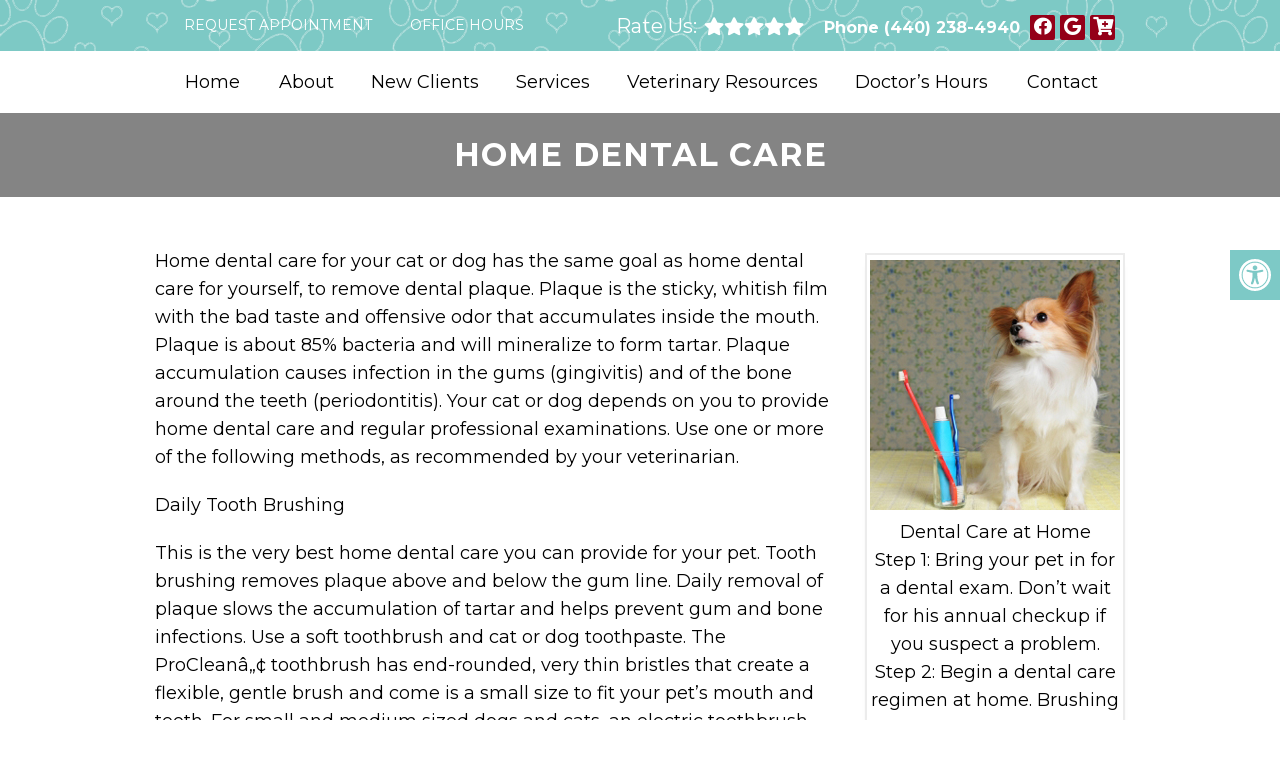

--- FILE ---
content_type: text/html; charset=UTF-8
request_url: https://strongsvilleanimalhosp.com/veterinary-topics/newsletter-library/home-dental-care/
body_size: 17792
content:
<!DOCTYPE html>
<html class="no-js" lang="en-US">
<head itemscope itemtype="http://schema.org/WebSite">
	<meta charset="UTF-8">
	<!-- Always force latest IE rendering engine (even in intranet) & Chrome Frame -->
	<!--[if IE ]>
	<meta http-equiv="X-UA-Compatible" content="IE=edge,chrome=1">
	<![endif]-->
	<link rel="profile" href="http://gmpg.org/xfn/11" />
	                                    <link rel="icon" href="https://strongsvilleanimalhosp.com/wp-content/themes/mts_schema/images/favicon.png" type="image/x-icon" />
                    


                         
                <meta name="msapplication-TileColor" content="#FFFFFF">
                <meta name="msapplication-TileImage" content="https://strongsvilleanimalhosp.com/wp-content/themes/mts_schema/images/apple-touch-icon-144-precomposed.png">
                        
        
            
                 
                <link rel="apple-touch-icon-precomposed" href="https://strongsvilleanimalhosp.com/wp-content/themes/mts_schema/images/apple-touch-icon-144-precomposed.png" />
                    
        <meta name="viewport" content="width=device-width, initial-scale=1">
        <meta name="apple-mobile-web-app-capable" content="yes">
        <meta name="apple-mobile-web-app-status-bar-style" content="black">

        
        <meta itemprop="name" content="Strongsville Animal Hospital" />
        <meta itemprop="url" content="https://strongsvilleanimalhosp.com" />

                                        	<link rel="pingback" href="https://strongsvilleanimalhosp.com/xmlrpc.php" />
	<meta name='robots' content='index, follow, max-image-preview:large, max-snippet:-1, max-video-preview:-1' />
<script type="text/javascript">document.documentElement.className = document.documentElement.className.replace( /\bno-js\b/,'js' );</script>
	<!-- This site is optimized with the Yoast SEO plugin v26.8 - https://yoast.com/product/yoast-seo-wordpress/ -->
	<title>Veterinarian in Strongsville, OH | Strongsville Animal Hospital</title>
	<meta name="description" content="Home Dental Care - Home dental care for your cat or dog has the same goal as home dental care for yourself, to remove dental plaque. Plaque is the sticky, whitish film with" />
	<link rel="canonical" href="https://strongsvilleanimalhosp.com/veterinary-topics/newsletter-library/home-dental-care/" />
	<meta property="og:locale" content="en_US" />
	<meta property="og:type" content="article" />
	<meta property="og:title" content="Veterinarian in Strongsville, OH | Strongsville Animal Hospital" />
	<meta property="og:description" content="Home Dental Care - Home dental care for your cat or dog has the same goal as home dental care for yourself, to remove dental plaque. Plaque is the sticky, whitish film with" />
	<meta property="og:url" content="https://strongsvilleanimalhosp.com/veterinary-topics/newsletter-library/home-dental-care/" />
	<meta property="og:site_name" content="Strongsville Animal Hospital" />
	<meta property="article:publisher" content="https://www.facebook.com/Strongsville-Animal-Hospital-160040324018333/" />
	<meta name="twitter:card" content="summary_large_image" />
	<script type="application/ld+json" class="yoast-schema-graph">{"@context":"https://schema.org","@graph":[{"@type":"WebPage","@id":"https://strongsvilleanimalhosp.com/veterinary-topics/newsletter-library/home-dental-care/","url":"https://strongsvilleanimalhosp.com/veterinary-topics/newsletter-library/home-dental-care/","name":"Veterinarian in Strongsville, OH | Strongsville Animal Hospital","isPartOf":{"@id":"https://strongsvilleanimalhosp.com/#website"},"datePublished":"2019-01-19T07:50:18+00:00","description":"Home Dental Care - Home dental care for your cat or dog has the same goal as home dental care for yourself, to remove dental plaque. Plaque is the sticky, whitish film with","breadcrumb":{"@id":"https://strongsvilleanimalhosp.com/veterinary-topics/newsletter-library/home-dental-care/#breadcrumb"},"inLanguage":"en-US","potentialAction":[{"@type":"ReadAction","target":["https://strongsvilleanimalhosp.com/veterinary-topics/newsletter-library/home-dental-care/"]}]},{"@type":"BreadcrumbList","@id":"https://strongsvilleanimalhosp.com/veterinary-topics/newsletter-library/home-dental-care/#breadcrumb","itemListElement":[{"@type":"ListItem","position":1,"name":"Home","item":"https://strongsvilleanimalhosp.com/"},{"@type":"ListItem","position":2,"name":"Veterinary Topics","item":"https://strongsvilleanimalhosp.com/veterinary-topics/"},{"@type":"ListItem","position":3,"name":"Newsletter Library","item":"https://strongsvilleanimalhosp.com/veterinary-topics/newsletter-library/"},{"@type":"ListItem","position":4,"name":"Home Dental Care"}]},{"@type":"WebSite","@id":"https://strongsvilleanimalhosp.com/#website","url":"https://strongsvilleanimalhosp.com/","name":"Strongsville Animal Hospital","description":"Veterinarian in Strongsville, OH","potentialAction":[{"@type":"SearchAction","target":{"@type":"EntryPoint","urlTemplate":"https://strongsvilleanimalhosp.com/?s={search_term_string}"},"query-input":{"@type":"PropertyValueSpecification","valueRequired":true,"valueName":"search_term_string"}}],"inLanguage":"en-US"}]}</script>
	<!-- / Yoast SEO plugin. -->


<link rel='dns-prefetch' href='//ajax.googleapis.com' />
<link rel="alternate" type="application/rss+xml" title="Strongsville Animal Hospital &raquo; Feed" href="https://strongsvilleanimalhosp.com/feed/" />
<link rel="alternate" type="application/rss+xml" title="Strongsville Animal Hospital &raquo; Comments Feed" href="https://strongsvilleanimalhosp.com/comments/feed/" />
<link rel="alternate" title="oEmbed (JSON)" type="application/json+oembed" href="https://strongsvilleanimalhosp.com/wp-json/oembed/1.0/embed?url=https%3A%2F%2Fstrongsvilleanimalhosp.com%2Fveterinary-topics%2Fnewsletter-library%2Fhome-dental-care%2F" />
<link rel="alternate" title="oEmbed (XML)" type="text/xml+oembed" href="https://strongsvilleanimalhosp.com/wp-json/oembed/1.0/embed?url=https%3A%2F%2Fstrongsvilleanimalhosp.com%2Fveterinary-topics%2Fnewsletter-library%2Fhome-dental-care%2F&#038;format=xml" />
<style id='wp-img-auto-sizes-contain-inline-css' type='text/css'>
img:is([sizes=auto i],[sizes^="auto," i]){contain-intrinsic-size:3000px 1500px}
/*# sourceURL=wp-img-auto-sizes-contain-inline-css */
</style>
<style id='wp-emoji-styles-inline-css' type='text/css'>

	img.wp-smiley, img.emoji {
		display: inline !important;
		border: none !important;
		box-shadow: none !important;
		height: 1em !important;
		width: 1em !important;
		margin: 0 0.07em !important;
		vertical-align: -0.1em !important;
		background: none !important;
		padding: 0 !important;
	}
/*# sourceURL=wp-emoji-styles-inline-css */
</style>
<style id='wp-block-library-inline-css' type='text/css'>
:root{--wp-block-synced-color:#7a00df;--wp-block-synced-color--rgb:122,0,223;--wp-bound-block-color:var(--wp-block-synced-color);--wp-editor-canvas-background:#ddd;--wp-admin-theme-color:#007cba;--wp-admin-theme-color--rgb:0,124,186;--wp-admin-theme-color-darker-10:#006ba1;--wp-admin-theme-color-darker-10--rgb:0,107,160.5;--wp-admin-theme-color-darker-20:#005a87;--wp-admin-theme-color-darker-20--rgb:0,90,135;--wp-admin-border-width-focus:2px}@media (min-resolution:192dpi){:root{--wp-admin-border-width-focus:1.5px}}.wp-element-button{cursor:pointer}:root .has-very-light-gray-background-color{background-color:#eee}:root .has-very-dark-gray-background-color{background-color:#313131}:root .has-very-light-gray-color{color:#eee}:root .has-very-dark-gray-color{color:#313131}:root .has-vivid-green-cyan-to-vivid-cyan-blue-gradient-background{background:linear-gradient(135deg,#00d084,#0693e3)}:root .has-purple-crush-gradient-background{background:linear-gradient(135deg,#34e2e4,#4721fb 50%,#ab1dfe)}:root .has-hazy-dawn-gradient-background{background:linear-gradient(135deg,#faaca8,#dad0ec)}:root .has-subdued-olive-gradient-background{background:linear-gradient(135deg,#fafae1,#67a671)}:root .has-atomic-cream-gradient-background{background:linear-gradient(135deg,#fdd79a,#004a59)}:root .has-nightshade-gradient-background{background:linear-gradient(135deg,#330968,#31cdcf)}:root .has-midnight-gradient-background{background:linear-gradient(135deg,#020381,#2874fc)}:root{--wp--preset--font-size--normal:16px;--wp--preset--font-size--huge:42px}.has-regular-font-size{font-size:1em}.has-larger-font-size{font-size:2.625em}.has-normal-font-size{font-size:var(--wp--preset--font-size--normal)}.has-huge-font-size{font-size:var(--wp--preset--font-size--huge)}.has-text-align-center{text-align:center}.has-text-align-left{text-align:left}.has-text-align-right{text-align:right}.has-fit-text{white-space:nowrap!important}#end-resizable-editor-section{display:none}.aligncenter{clear:both}.items-justified-left{justify-content:flex-start}.items-justified-center{justify-content:center}.items-justified-right{justify-content:flex-end}.items-justified-space-between{justify-content:space-between}.screen-reader-text{border:0;clip-path:inset(50%);height:1px;margin:-1px;overflow:hidden;padding:0;position:absolute;width:1px;word-wrap:normal!important}.screen-reader-text:focus{background-color:#ddd;clip-path:none;color:#444;display:block;font-size:1em;height:auto;left:5px;line-height:normal;padding:15px 23px 14px;text-decoration:none;top:5px;width:auto;z-index:100000}html :where(.has-border-color){border-style:solid}html :where([style*=border-top-color]){border-top-style:solid}html :where([style*=border-right-color]){border-right-style:solid}html :where([style*=border-bottom-color]){border-bottom-style:solid}html :where([style*=border-left-color]){border-left-style:solid}html :where([style*=border-width]){border-style:solid}html :where([style*=border-top-width]){border-top-style:solid}html :where([style*=border-right-width]){border-right-style:solid}html :where([style*=border-bottom-width]){border-bottom-style:solid}html :where([style*=border-left-width]){border-left-style:solid}html :where(img[class*=wp-image-]){height:auto;max-width:100%}:where(figure){margin:0 0 1em}html :where(.is-position-sticky){--wp-admin--admin-bar--position-offset:var(--wp-admin--admin-bar--height,0px)}@media screen and (max-width:600px){html :where(.is-position-sticky){--wp-admin--admin-bar--position-offset:0px}}

/*# sourceURL=wp-block-library-inline-css */
</style><style id='global-styles-inline-css' type='text/css'>
:root{--wp--preset--aspect-ratio--square: 1;--wp--preset--aspect-ratio--4-3: 4/3;--wp--preset--aspect-ratio--3-4: 3/4;--wp--preset--aspect-ratio--3-2: 3/2;--wp--preset--aspect-ratio--2-3: 2/3;--wp--preset--aspect-ratio--16-9: 16/9;--wp--preset--aspect-ratio--9-16: 9/16;--wp--preset--color--black: #000000;--wp--preset--color--cyan-bluish-gray: #abb8c3;--wp--preset--color--white: #ffffff;--wp--preset--color--pale-pink: #f78da7;--wp--preset--color--vivid-red: #cf2e2e;--wp--preset--color--luminous-vivid-orange: #ff6900;--wp--preset--color--luminous-vivid-amber: #fcb900;--wp--preset--color--light-green-cyan: #7bdcb5;--wp--preset--color--vivid-green-cyan: #00d084;--wp--preset--color--pale-cyan-blue: #8ed1fc;--wp--preset--color--vivid-cyan-blue: #0693e3;--wp--preset--color--vivid-purple: #9b51e0;--wp--preset--gradient--vivid-cyan-blue-to-vivid-purple: linear-gradient(135deg,rgb(6,147,227) 0%,rgb(155,81,224) 100%);--wp--preset--gradient--light-green-cyan-to-vivid-green-cyan: linear-gradient(135deg,rgb(122,220,180) 0%,rgb(0,208,130) 100%);--wp--preset--gradient--luminous-vivid-amber-to-luminous-vivid-orange: linear-gradient(135deg,rgb(252,185,0) 0%,rgb(255,105,0) 100%);--wp--preset--gradient--luminous-vivid-orange-to-vivid-red: linear-gradient(135deg,rgb(255,105,0) 0%,rgb(207,46,46) 100%);--wp--preset--gradient--very-light-gray-to-cyan-bluish-gray: linear-gradient(135deg,rgb(238,238,238) 0%,rgb(169,184,195) 100%);--wp--preset--gradient--cool-to-warm-spectrum: linear-gradient(135deg,rgb(74,234,220) 0%,rgb(151,120,209) 20%,rgb(207,42,186) 40%,rgb(238,44,130) 60%,rgb(251,105,98) 80%,rgb(254,248,76) 100%);--wp--preset--gradient--blush-light-purple: linear-gradient(135deg,rgb(255,206,236) 0%,rgb(152,150,240) 100%);--wp--preset--gradient--blush-bordeaux: linear-gradient(135deg,rgb(254,205,165) 0%,rgb(254,45,45) 50%,rgb(107,0,62) 100%);--wp--preset--gradient--luminous-dusk: linear-gradient(135deg,rgb(255,203,112) 0%,rgb(199,81,192) 50%,rgb(65,88,208) 100%);--wp--preset--gradient--pale-ocean: linear-gradient(135deg,rgb(255,245,203) 0%,rgb(182,227,212) 50%,rgb(51,167,181) 100%);--wp--preset--gradient--electric-grass: linear-gradient(135deg,rgb(202,248,128) 0%,rgb(113,206,126) 100%);--wp--preset--gradient--midnight: linear-gradient(135deg,rgb(2,3,129) 0%,rgb(40,116,252) 100%);--wp--preset--font-size--small: 13px;--wp--preset--font-size--medium: 20px;--wp--preset--font-size--large: 36px;--wp--preset--font-size--x-large: 42px;--wp--preset--spacing--20: 0.44rem;--wp--preset--spacing--30: 0.67rem;--wp--preset--spacing--40: 1rem;--wp--preset--spacing--50: 1.5rem;--wp--preset--spacing--60: 2.25rem;--wp--preset--spacing--70: 3.38rem;--wp--preset--spacing--80: 5.06rem;--wp--preset--shadow--natural: 6px 6px 9px rgba(0, 0, 0, 0.2);--wp--preset--shadow--deep: 12px 12px 50px rgba(0, 0, 0, 0.4);--wp--preset--shadow--sharp: 6px 6px 0px rgba(0, 0, 0, 0.2);--wp--preset--shadow--outlined: 6px 6px 0px -3px rgb(255, 255, 255), 6px 6px rgb(0, 0, 0);--wp--preset--shadow--crisp: 6px 6px 0px rgb(0, 0, 0);}:where(.is-layout-flex){gap: 0.5em;}:where(.is-layout-grid){gap: 0.5em;}body .is-layout-flex{display: flex;}.is-layout-flex{flex-wrap: wrap;align-items: center;}.is-layout-flex > :is(*, div){margin: 0;}body .is-layout-grid{display: grid;}.is-layout-grid > :is(*, div){margin: 0;}:where(.wp-block-columns.is-layout-flex){gap: 2em;}:where(.wp-block-columns.is-layout-grid){gap: 2em;}:where(.wp-block-post-template.is-layout-flex){gap: 1.25em;}:where(.wp-block-post-template.is-layout-grid){gap: 1.25em;}.has-black-color{color: var(--wp--preset--color--black) !important;}.has-cyan-bluish-gray-color{color: var(--wp--preset--color--cyan-bluish-gray) !important;}.has-white-color{color: var(--wp--preset--color--white) !important;}.has-pale-pink-color{color: var(--wp--preset--color--pale-pink) !important;}.has-vivid-red-color{color: var(--wp--preset--color--vivid-red) !important;}.has-luminous-vivid-orange-color{color: var(--wp--preset--color--luminous-vivid-orange) !important;}.has-luminous-vivid-amber-color{color: var(--wp--preset--color--luminous-vivid-amber) !important;}.has-light-green-cyan-color{color: var(--wp--preset--color--light-green-cyan) !important;}.has-vivid-green-cyan-color{color: var(--wp--preset--color--vivid-green-cyan) !important;}.has-pale-cyan-blue-color{color: var(--wp--preset--color--pale-cyan-blue) !important;}.has-vivid-cyan-blue-color{color: var(--wp--preset--color--vivid-cyan-blue) !important;}.has-vivid-purple-color{color: var(--wp--preset--color--vivid-purple) !important;}.has-black-background-color{background-color: var(--wp--preset--color--black) !important;}.has-cyan-bluish-gray-background-color{background-color: var(--wp--preset--color--cyan-bluish-gray) !important;}.has-white-background-color{background-color: var(--wp--preset--color--white) !important;}.has-pale-pink-background-color{background-color: var(--wp--preset--color--pale-pink) !important;}.has-vivid-red-background-color{background-color: var(--wp--preset--color--vivid-red) !important;}.has-luminous-vivid-orange-background-color{background-color: var(--wp--preset--color--luminous-vivid-orange) !important;}.has-luminous-vivid-amber-background-color{background-color: var(--wp--preset--color--luminous-vivid-amber) !important;}.has-light-green-cyan-background-color{background-color: var(--wp--preset--color--light-green-cyan) !important;}.has-vivid-green-cyan-background-color{background-color: var(--wp--preset--color--vivid-green-cyan) !important;}.has-pale-cyan-blue-background-color{background-color: var(--wp--preset--color--pale-cyan-blue) !important;}.has-vivid-cyan-blue-background-color{background-color: var(--wp--preset--color--vivid-cyan-blue) !important;}.has-vivid-purple-background-color{background-color: var(--wp--preset--color--vivid-purple) !important;}.has-black-border-color{border-color: var(--wp--preset--color--black) !important;}.has-cyan-bluish-gray-border-color{border-color: var(--wp--preset--color--cyan-bluish-gray) !important;}.has-white-border-color{border-color: var(--wp--preset--color--white) !important;}.has-pale-pink-border-color{border-color: var(--wp--preset--color--pale-pink) !important;}.has-vivid-red-border-color{border-color: var(--wp--preset--color--vivid-red) !important;}.has-luminous-vivid-orange-border-color{border-color: var(--wp--preset--color--luminous-vivid-orange) !important;}.has-luminous-vivid-amber-border-color{border-color: var(--wp--preset--color--luminous-vivid-amber) !important;}.has-light-green-cyan-border-color{border-color: var(--wp--preset--color--light-green-cyan) !important;}.has-vivid-green-cyan-border-color{border-color: var(--wp--preset--color--vivid-green-cyan) !important;}.has-pale-cyan-blue-border-color{border-color: var(--wp--preset--color--pale-cyan-blue) !important;}.has-vivid-cyan-blue-border-color{border-color: var(--wp--preset--color--vivid-cyan-blue) !important;}.has-vivid-purple-border-color{border-color: var(--wp--preset--color--vivid-purple) !important;}.has-vivid-cyan-blue-to-vivid-purple-gradient-background{background: var(--wp--preset--gradient--vivid-cyan-blue-to-vivid-purple) !important;}.has-light-green-cyan-to-vivid-green-cyan-gradient-background{background: var(--wp--preset--gradient--light-green-cyan-to-vivid-green-cyan) !important;}.has-luminous-vivid-amber-to-luminous-vivid-orange-gradient-background{background: var(--wp--preset--gradient--luminous-vivid-amber-to-luminous-vivid-orange) !important;}.has-luminous-vivid-orange-to-vivid-red-gradient-background{background: var(--wp--preset--gradient--luminous-vivid-orange-to-vivid-red) !important;}.has-very-light-gray-to-cyan-bluish-gray-gradient-background{background: var(--wp--preset--gradient--very-light-gray-to-cyan-bluish-gray) !important;}.has-cool-to-warm-spectrum-gradient-background{background: var(--wp--preset--gradient--cool-to-warm-spectrum) !important;}.has-blush-light-purple-gradient-background{background: var(--wp--preset--gradient--blush-light-purple) !important;}.has-blush-bordeaux-gradient-background{background: var(--wp--preset--gradient--blush-bordeaux) !important;}.has-luminous-dusk-gradient-background{background: var(--wp--preset--gradient--luminous-dusk) !important;}.has-pale-ocean-gradient-background{background: var(--wp--preset--gradient--pale-ocean) !important;}.has-electric-grass-gradient-background{background: var(--wp--preset--gradient--electric-grass) !important;}.has-midnight-gradient-background{background: var(--wp--preset--gradient--midnight) !important;}.has-small-font-size{font-size: var(--wp--preset--font-size--small) !important;}.has-medium-font-size{font-size: var(--wp--preset--font-size--medium) !important;}.has-large-font-size{font-size: var(--wp--preset--font-size--large) !important;}.has-x-large-font-size{font-size: var(--wp--preset--font-size--x-large) !important;}
/*# sourceURL=global-styles-inline-css */
</style>

<style id='classic-theme-styles-inline-css' type='text/css'>
/*! This file is auto-generated */
.wp-block-button__link{color:#fff;background-color:#32373c;border-radius:9999px;box-shadow:none;text-decoration:none;padding:calc(.667em + 2px) calc(1.333em + 2px);font-size:1.125em}.wp-block-file__button{background:#32373c;color:#fff;text-decoration:none}
/*# sourceURL=/wp-includes/css/classic-themes.min.css */
</style>
<link rel='stylesheet' id='wp-components-css' href='https://strongsvilleanimalhosp.com/wp-includes/css/dist/components/style.min.css?ver=3f3aeca972382a4330ee5b85d6eceecd' type='text/css' media='all' />
<link rel='stylesheet' id='wp-preferences-css' href='https://strongsvilleanimalhosp.com/wp-includes/css/dist/preferences/style.min.css?ver=3f3aeca972382a4330ee5b85d6eceecd' type='text/css' media='all' />
<link rel='stylesheet' id='wp-block-editor-css' href='https://strongsvilleanimalhosp.com/wp-includes/css/dist/block-editor/style.min.css?ver=3f3aeca972382a4330ee5b85d6eceecd' type='text/css' media='all' />
<link rel='stylesheet' id='popup-maker-block-library-style-css' href='https://strongsvilleanimalhosp.com/wp-content/plugins/popup-maker/dist/packages/block-library-style.css?ver=dbea705cfafe089d65f1' type='text/css' media='all' />
<link rel='stylesheet' id='ada-style-css' href='https://strongsvilleanimalhosp.com/wp-content/plugins/dmm-ada/includes/../assets/css/ada.css?ver=3f3aeca972382a4330ee5b85d6eceecd' type='text/css' media='all' />
<style id='ada-style-inline-css' type='text/css'>

            html {
                --pColor: #848484;
                --sColor: #7dc9c5;
                --aColor: #7dc9c5;
            }
        
/*# sourceURL=ada-style-inline-css */
</style>
<link rel='stylesheet' id='schema-stylesheet-css' href='https://strongsvilleanimalhosp.com/wp-content/themes/fortunate-child/style.css?ver=3f3aeca972382a4330ee5b85d6eceecd' type='text/css' media='all' />
<style id='schema-stylesheet-inline-css' type='text/css'>

        body {background-color:#fff;background-image:url(https://strongsvilleanimalhosp.com/wp-content/themes/mts_schema/images/nobg.png);}
         
        #secondary-navigation > nav > ul > li:hover > a,
        #secondary-navigation > nav > ul > li.current-menu-item > a,
        #secondary-navigation > nav > ul > li.current-menu-parent > a,
        #secondary-navigation > nav ul.sub-menu > li.current_page_item > a,
        #secondary-navigation > nav > ul > li.current-menu-item > a { color: #fff !important; }

        #secondary-navigation > nav > ul > li:hover,
        #secondary-navigation > nav > ul > li.current-menu-item,
        #secondary-navigation > nav > ul li.current-menu-item ,
        #secondary-navigation > nav > ul > li.current-menu-parent  { background-color: #7dc9c5 !important; }

        staff-grid p + span,
        .dflex p + span,
        .staff-block,
        a.btn,
        a.niceButi { background-color: #7dc9c5 !important }

        .side-social-icons a, 
        .page-header,
        section.page-header,section#wda_testi:after,html button.aicon_link, div.header-social-icons a { background-color: #848484 !important; }
        .dm-service-section:nth-child(even) img { outline: 2px solid #7dc9c5; }
        .mobileBtn a, .hours { background-color: #848484; } }
        html ul ul.wda-long-menu { background-color: #848484; } }


        .pace .pace-progress, #mobile-menu-wrapper ul li a:hover, .page-numbers.current, .pagination a:hover, .single .pagination a:hover .current { background: #848484; }
        .postauthor h5, .single_post a, .textwidget a, .pnavigation2 a, .sidebar.c-4-12 a:hover, footer .widget li a:hover, .sidebar.c-4-12 a:hover, .reply a, .title a:hover, .post-info a:hover, .widget .thecomment, #tabber .inside li a:hover, .readMore a:hover, .fn a, a, a:hover, #secondary-navigation .navigation ul li a:hover, .readMore a, #primary-navigation a:hover, #secondary-navigation .navigation ul .current-menu-item a, .widget .wp_review_tab_widget_content a, .sidebar .wpt_widget_content a { color:#848484; }
         a#pull, #commentform input#submit, #mtscontact_submit, .mts-subscribe input[type='submit'], .widget_product_search input[type='submit'], #move-to-top:hover, .currenttext, .pagination a:hover, .pagination .nav-previous a:hover, .pagination .nav-next a:hover, #load-posts a:hover, .single .pagination a:hover .currenttext, .single .pagination > .current .currenttext, #tabber ul.tabs li a.selected, .tagcloud a, .navigation ul .sfHover a, .woocommerce a.button, .woocommerce-page a.button, .woocommerce button.button, .woocommerce-page button.button, .woocommerce input.button, .woocommerce-page input.button, .woocommerce #respond input#submit, .woocommerce-page #respond input#submit, .woocommerce #content input.button, .woocommerce-page #content input.button, .woocommerce .bypostauthor:after, #searchsubmit, .woocommerce nav.woocommerce-pagination ul li span.current, .woocommerce-page nav.woocommerce-pagination ul li span.current, .woocommerce #content nav.woocommerce-pagination ul li span.current, .woocommerce-page #content nav.woocommerce-pagination ul li span.current, .woocommerce nav.woocommerce-pagination ul li a:hover, .woocommerce-page nav.woocommerce-pagination ul li a:hover, .woocommerce #content nav.woocommerce-pagination ul li a:hover, .woocommerce-page #content nav.woocommerce-pagination ul li a:hover, .woocommerce nav.woocommerce-pagination ul li a:focus, .woocommerce-page nav.woocommerce-pagination ul li a:focus, .woocommerce #content nav.woocommerce-pagination ul li a:focus, .woocommerce-page #content nav.woocommerce-pagination ul li a:focus, .woocommerce a.button, .woocommerce-page a.button, .woocommerce button.button, .woocommerce-page button.button, .woocommerce input.button, .woocommerce-page input.button, .woocommerce #respond input#submit, .woocommerce-page #respond input#submit, .woocommerce #content input.button, .woocommerce-page #content input.button, .latestPost-review-wrapper, .latestPost .review-type-circle.latestPost-review-wrapper, #wpmm-megamenu .review-total-only, .sbutton, #searchsubmit, .widget .wpt_widget_content #tags-tab-content ul li a, .widget .review-total-only.large-thumb { background-color:#848484; color: #fff!important; }
        .related-posts .title a:hover, .latestPost .title a { color: #848484; }
        .navigation #wpmm-megamenu .wpmm-pagination a { background-color: #848484!important; }
        footer {background-color:#7dc9c5; }
        footer {background-image: url(  );}
        .copyrights,.move_down{ background-color: ; }
        .copyrights:before {  border-color: transparent transparent  transparent; }
        .flex-control-thumbs .flex-active{ border-top:3px solid #848484;}
        .wpmm-megamenu-showing.wpmm-light-scheme { background-color:#848484!important; }
        
        
        
        
        
            
/*# sourceURL=schema-stylesheet-inline-css */
</style>
<link rel='stylesheet' id='owl-carousel-css' href='https://strongsvilleanimalhosp.com/wp-content/themes/mts_schema/css/owl.carousel.css' type='text/css' media='all' />
<link rel='stylesheet' id='animatecss-css' href='https://strongsvilleanimalhosp.com/wp-content/themes/mts_schema/css/animate.min.css?ver=3f3aeca972382a4330ee5b85d6eceecd' type='text/css' media='all' />
<link rel='stylesheet' id='fontawesome-css' href='https://strongsvilleanimalhosp.com/wp-content/themes/mts_schema/fonts/all.min.css?ver=3f3aeca972382a4330ee5b85d6eceecd' type='text/css' media='all' />
<link rel='stylesheet' id='responsive-css' href='https://strongsvilleanimalhosp.com/wp-content/themes/mts_schema/css/responsive.css?ver=3f3aeca972382a4330ee5b85d6eceecd' type='text/css' media='all' />
<link rel='stylesheet' id='pixel_design_css-css' href='https://strongsvilleanimalhosp.com/wp-content/themes/mts_schema/theme-specific/services/pixel-style.css?ver=3f3aeca972382a4330ee5b85d6eceecd' type='text/css' media='all' />
<style id='pixel_design_css-inline-css' type='text/css'>

    	:root {
		    --pColor: #848484;
		    --sColor: #7dc9c5;
		    --aColor: #7dc9c5;
		}
    
/*# sourceURL=pixel_design_css-inline-css */
</style>
<link rel='stylesheet' id='content-css-css' href='https://strongsvilleanimalhosp.com/wp-content/themes/mts_schema/content/css/content-style.css?ver=3f3aeca972382a4330ee5b85d6eceecd' type='text/css' media='all' />
<link rel='stylesheet' id='wda_testimonials-css' href='https://strongsvilleanimalhosp.com/wp-content/themes/mts_schema/theme-specific/testimonials/slick.css?ver=3f3aeca972382a4330ee5b85d6eceecd' type='text/css' media='all' />
<script type="text/javascript" src="https://ajax.googleapis.com/ajax/libs/jquery/1.12.4/jquery.min.js?ver=1.12.4" id="jquery-js"></script>
<script type="text/javascript" id="customscript-js-extra">
/* <![CDATA[ */
var mts_customscript = {"responsive":"1","nav_menu":"both"};
//# sourceURL=customscript-js-extra
/* ]]> */
</script>
<script src="https://strongsvilleanimalhosp.com/wp-content/cache/minify/6affa.js"></script>

<script src="https://strongsvilleanimalhosp.com/wp-content/cache/minify/1d353.js"></script>

<script src="https://strongsvilleanimalhosp.com/wp-content/cache/minify/e9b91.js"></script>

<link rel="https://api.w.org/" href="https://strongsvilleanimalhosp.com/wp-json/" /><link rel="alternate" title="JSON" type="application/json" href="https://strongsvilleanimalhosp.com/wp-json/wp/v2/pages/1115" /><link rel="EditURI" type="application/rsd+xml" title="RSD" href="https://strongsvilleanimalhosp.com/xmlrpc.php?rsd" />

<link rel='shortlink' href='https://strongsvilleanimalhosp.com/?p=1115' />
<!-- Stream WordPress user activity plugin v4.1.1 -->
<script type="text/javascript">
(function(url){
	if(/(?:Chrome\/26\.0\.1410\.63 Safari\/537\.31|WordfenceTestMonBot)/.test(navigator.userAgent)){ return; }
	var addEvent = function(evt, handler) {
		if (window.addEventListener) {
			document.addEventListener(evt, handler, false);
		} else if (window.attachEvent) {
			document.attachEvent('on' + evt, handler);
		}
	};
	var removeEvent = function(evt, handler) {
		if (window.removeEventListener) {
			document.removeEventListener(evt, handler, false);
		} else if (window.detachEvent) {
			document.detachEvent('on' + evt, handler);
		}
	};
	var evts = 'contextmenu dblclick drag dragend dragenter dragleave dragover dragstart drop keydown keypress keyup mousedown mousemove mouseout mouseover mouseup mousewheel scroll'.split(' ');
	var logHuman = function() {
		if (window.wfLogHumanRan) { return; }
		window.wfLogHumanRan = true;
		var wfscr = document.createElement('script');
		wfscr.type = 'text/javascript';
		wfscr.async = true;
		wfscr.src = url + '&r=' + Math.random();
		(document.getElementsByTagName('head')[0]||document.getElementsByTagName('body')[0]).appendChild(wfscr);
		for (var i = 0; i < evts.length; i++) {
			removeEvent(evts[i], logHuman);
		}
	};
	for (var i = 0; i < evts.length; i++) {
		addEvent(evts[i], logHuman);
	}
})('//strongsvilleanimalhosp.com/?wordfence_lh=1&hid=F9BE4BBB22A29E9094BEBDD3B2224886');
</script><link href="//fonts.googleapis.com/css?family=Montserrat:normal|Montserrat:500|Montserrat:700|Montserrat:600&amp;subset=latin" rel="stylesheet" type="text/css">
<style type="text/css">
#logo a { font-family: 'Montserrat'; font-weight: normal; font-size: 32px; color: #222222;text-transform: uppercase; }
#secondary-navigation a { font-family: 'Montserrat'; font-weight: 500; font-size: 16px; color: #000000;text-transform: uppercase; }
body { font-family: 'Montserrat'; font-weight: normal; font-size: 18px; color: #000000; }
h1 { font-family: 'Montserrat'; font-weight: 700; font-size: 36px; color: #45220f; }
h2 { font-family: 'Montserrat'; font-weight: 600; font-size: 32px; color: #7dc9c5; }
h3 { font-family: 'Montserrat'; font-weight: 600; font-size: 26px; color: #7dc9c5; }
h4 { font-family: 'Montserrat'; font-weight: normal; font-size: 20px; color: #7dc9c5; }
h5 { font-family: 'Montserrat'; font-weight: normal; font-size: 18px; color: #000000; }
h6 { font-family: 'Montserrat'; font-weight: normal; font-size: 16px; color: #000000; }
</style>
<script type="application/ld+json" class="dm-schema">
    	{
		    "@context": "http://schema.org",
		    "@type": "LocalBusiness",
		    "name": "Strongsville Animal Hospital",
		    "url": "https://strongsvilleanimalhosp.com",
		    "image": "",
		    "address": {
		        "addressLocality": "Strongsville",
		        "addressRegion": "OH",
		        "postalCode": "44136",
		        "streetAddress": "16541 Pearl Rd "
		    },
		    "openingHours": "Monday: 8:00 AM – 7:00 PM,Tuesday: 8:00 AM – 7:00 PM,Wednesday: 8:00 AM – 6:00 PM,Thursday: 8:00 AM – 7:00 PM,Friday: 8:00 AM – 5:00 PM*,Saturday: Open every other 8:00 AM- 4:00 PM*,Sunday: Closed,(*Closed every other Friday & Saturday),Medication pick up & boarding drop off/pick up must be done 30 min. prior to closing",
		    "priceRange": "$$",
		    "telephone" : "+1-(440) 238-4940",
		    "description": "Convenient and affordable Veterinarian in Strongsville, OH."
    	}
     </script>
            <script async src="https://www.googletagmanager.com/gtag/js?id=G-HW17Q4BMQM"></script>
            <script>
              window.dataLayer = window.dataLayer || [];
              function gtag(){dataLayer.push(arguments);}
              gtag('js', new Date());

              gtag('config', 'G-HW17Q4BMQM');
            </script>

        <link rel='stylesheet' id='slick-main-css-css' href='https://strongsvilleanimalhosp.com/wp-content/themes/mts_schema/css/slick.css?ver=3f3aeca972382a4330ee5b85d6eceecd' type='text/css' media='all' />
</head>
<body id="blog" class="wp-singular page-template-default page page-id-1115 page-child parent-pageid-506 wp-theme-mts_schema wp-child-theme-fortunate-child main" itemscope itemtype="http://schema.org/WebPage">       
	<div class="main-container">
		<header id="site-header" class="main-header regular_header" role="banner" itemscope itemtype="http://schema.org/WPHeader">
			
						    <div id="regular-header" class="hide-xs">
			    	<div class="container">
						<div class="headerPhone">
							<div class="text-right">
								<li>
									<a class="button" href="/appointments/"><i class="fa fa-calendar-check-o" aria-hidden="true" data-userway-font-size="15"></i>Request Appointment</a>
								</li>
								<li>
																			<a class="button" href="#" data-is="show_hours"><i class="fa fa-clock-o" aria-hidden="true" data-userway-font-size="15"></i>Office Hours</a>	
										<div class="you-ll-hover">
											<div class="oh">
												<div class="clearfix headfix">
													<div class="col6"> Day </div>
													<div class="col6"> Hours </div>
												</div>
												<div class="clearfix">
          <div class="col6 bold">MON</div> <div class="col6">8:00AM – 7:00PM</div></div>
          <div class="clearfix"><div class="col6 bold">TUE</div> <div class="col6">8:00AM – 7:00PM</div></div>
          <div class="clearfix"><div class="col6 bold">WED</div> <div class="col6">8:00AM – 6:00PM</div></div>
          <div class="clearfix"><div class="col6 bold">THU</div> <div class="col6">8:00AM – 7:00PM</div></div>
          <div class="clearfix"><div class="col6 bold">FRI</div> <div class="col6">8:00AM – 5:00PM*</div></div>
          <div class="clearfix"><div class="col6 bold">SAT</div> <div class="col6">8:00AM - 4:00PM*</div></div>
          <div class="clearfix"><div class="col6 bold">SUN</div> <div class="col6">Closed</div>
     <div class="clearfix"><div class="col12">(*Closed every other Friday & Saturday)</div></div>
          </div>											</div>
										</div>
																	</li>
							</div>
							<div class="pull-right">
																	<div class="dm-rate-us"> <div class="social-icon-container"> <span class="review-link">Rate Us:</span> <div class="rtg"> <a href="http://search.google.com/local/writereview?placeid=ChIJlbv0qTDAMIgRNDZMwrNAjRQ" target="_blank" class="fa fa-star-o"></a><a href="http://search.google.com/local/writereview?placeid=ChIJlbv0qTDAMIgRNDZMwrNAjRQ" target="_blank" class="fa fa-star-o"></a> <a href="/what-can-we-improve/" class="fa fa-star-o"></a> <a href="/what-can-we-improve/" class="fa fa-star-o"></a> <a href="/what-can-we-improve/" class="fa fa-star-o"></a> </div></div></div>									
								<p class="phoned hide-xs"> 
									Phone <a href="tel:(440) 238-4940">(440) 238-4940</a>
								</p>
										<div class="social-icons">
	        	            	               		            		<a href="https://www.facebook.com/Strongsville-Animal-Hospital-160040324018333/" class="header-facebook" target="_blank">
		                	<span class="fa fa-facebook"></span>
		                </a>
	            		            	        	            	               		            		<a href="https://goo.gl/maps/GC4BPpRMuK22" class="header-google" target="_blank">
		                	<span class="fa fa-google"></span>
		                </a>
	            		            	        	            	               		            		<a href="https://myvetstoreonline.pharmacy/home.asp?uri=1000" class="header-cart-plus" target="_blank">
		                	<span class="fa fa-cart-plus"></span>
		                </a>
	            		            	        	    </div>
							</div>
						</div>
					</div>
				</div>
									<div id="header">
						    <div class="container">
				    					<div id="secondary-navigation" class="secondary-navigation" role="navigation" itemscope itemtype="http://schema.org/SiteNavigationElement">
						<div class="logo-wrap hide-d">
																								  <h2 id="logo" class="text-logo" itemprop="headline">
											<a href="https://strongsvilleanimalhosp.com">Strongsville Animal Hospital</a>
										</h2><!-- END #logo -->
																					</div>
						<a href="#" id="pull" class="toggle-mobile-menu">Menu</a>
						
							<nav class="navigation clearfix mobile-menu-wrapper">
																	<ul id="menu-main-menu" class="menu clearfix"><li id="menu-item-1757" class="menu-item menu-item-type-post_type menu-item-object-page menu-item-home menu-item-1757"><a href="https://strongsvilleanimalhosp.com/">Home</a></li>
<li id="menu-item-1746" class="menu-item menu-item-type-post_type menu-item-object-page menu-item-has-children menu-item-1746"><a href="https://strongsvilleanimalhosp.com/about/">About</a>
<ul class="sub-menu">
	<li id="menu-item-1747" class="menu-item menu-item-type-post_type menu-item-object-page menu-item-1747"><a href="https://strongsvilleanimalhosp.com/our-team/">Our Team</a></li>
</ul>
</li>
<li id="menu-item-1749" class="menu-item menu-item-type-post_type menu-item-object-page menu-item-has-children menu-item-1749"><a href="https://strongsvilleanimalhosp.com/new-clients/">New Clients</a>
<ul class="sub-menu">
	<li id="menu-item-1751" class="menu-item menu-item-type-post_type menu-item-object-page menu-item-1751"><a href="https://strongsvilleanimalhosp.com/appointments/">Appointments</a></li>
	<li id="menu-item-1758" class="menu-item menu-item-type-post_type menu-item-object-page menu-item-1758"><a href="https://strongsvilleanimalhosp.com/online-forms/">Online Forms</a></li>
</ul>
</li>
<li id="menu-item-1752" class="menu-item menu-item-type-post_type menu-item-object-page menu-item-has-children menu-item-1752"><a href="https://strongsvilleanimalhosp.com/services/">Services</a>
<ul class="sub-menu">
	<li id="menu-item-1762" class="menu-item menu-item-type-post_type menu-item-object-page menu-item-1762"><a href="https://strongsvilleanimalhosp.com/services/boarding/">Boarding</a></li>
	<li id="menu-item-1878" class="menu-item menu-item-type-post_type menu-item-object-page menu-item-1878"><a href="https://strongsvilleanimalhosp.com/services/dental-care/">Dental Care</a></li>
	<li id="menu-item-1759" class="menu-item menu-item-type-post_type menu-item-object-page menu-item-1759"><a href="https://strongsvilleanimalhosp.com/services/exams/">Exams</a></li>
	<li id="menu-item-1761" class="menu-item menu-item-type-post_type menu-item-object-page menu-item-1761"><a href="https://strongsvilleanimalhosp.com/services/laser-therapy/">Laser Therapy</a></li>
	<li id="menu-item-1760" class="menu-item menu-item-type-post_type menu-item-object-page menu-item-1760"><a href="https://strongsvilleanimalhosp.com/services/surgery/">Surgery</a></li>
	<li id="menu-item-1877" class="menu-item menu-item-type-post_type menu-item-object-page menu-item-1877"><a href="https://strongsvilleanimalhosp.com/services/ultrasound/">Ultrasound</a></li>
	<li id="menu-item-1763" class="menu-item menu-item-type-post_type menu-item-object-page menu-item-1763"><a href="https://strongsvilleanimalhosp.com/online-pharmacy/">Online Pharmacy</a></li>
</ul>
</li>
<li id="menu-item-1764" class="menu-item menu-item-type-post_type menu-item-object-page menu-item-has-children menu-item-1764"><a href="https://strongsvilleanimalhosp.com/veterinary-resources/">Veterinary Resources</a>
<ul class="sub-menu">
	<li id="menu-item-1765" class="menu-item menu-item-type-post_type menu-item-object-page current-page-ancestor menu-item-1765"><a href="https://strongsvilleanimalhosp.com/veterinary-topics/">Veterinary Topics</a></li>
	<li id="menu-item-1766" class="menu-item menu-item-type-post_type menu-item-object-page menu-item-1766"><a href="https://strongsvilleanimalhosp.com/veterinary-library/">Veterinary Library</a></li>
</ul>
</li>
<li id="menu-item-1767" class="menu-item menu-item-type-post_type menu-item-object-page menu-item-1767"><a href="https://strongsvilleanimalhosp.com/doctor-hours/">Doctor&#8217;s Hours</a></li>
<li id="menu-item-1744" class="menu-item menu-item-type-post_type menu-item-object-page menu-item-has-children menu-item-1744"><a href="https://strongsvilleanimalhosp.com/contact/">Contact</a>
<ul class="sub-menu">
	<li id="menu-item-1745" class="reviewMenuButton menu-item menu-item-type-post_type menu-item-object-page menu-item-1745"><a href="https://strongsvilleanimalhosp.com/how-did-we-do/">How Did We Do?</a></li>
</ul>
</li>
</ul>															</nav>
											</div>         
				</div><!--.container-->
			</div>
		</header><div class="clear"></div>
	<div id="page" class="single ">
	<section class="page-header">
		<div class="container">
			<h1 class="page-title">Home Dental Care</h1>
		</div>
	</section>
	<article class="article">
		<div id="content_box" >
							<div id="post-1115" class="g post post-1115 page type-page status-publish">
					<div class="single_page">
																			<div class="post-content">
								<div class="container">
									<div id="attachment_1126" style="width: 260px" class="wp-caption alignright"><img fetchpriority="high" decoding="async" aria-describedby="caption-attachment-1126" class="size-full wp-image-1126" src="/wp-content/uploads/2019/01/dog.dental.care_.jpg" alt="" width="250" height="250" srcset="https://strongsvilleanimalhosp.com/wp-content/uploads/2019/01/dog.dental.care_.jpg 250w, https://strongsvilleanimalhosp.com/wp-content/uploads/2019/01/dog.dental.care_-150x150.jpg 150w" sizes="(max-width: 250px) 100vw, 250px" /><p id="caption-attachment-1126" class="wp-caption-text">Dental Care at Home<br />Step 1: Bring your pet in for a dental exam. Don&#8217;t wait for his annual checkup if you suspect a problem.<br />Step 2: Begin a dental care regimen at home. Brushing your pet&#8217;s teeth daily is very important. We also recommend using a specially formulated dental rinse, and dental chews and food. Please ask us if you need instructions on brushing your pet&#8217;s teeth, or if you have any other questions.<br />Step 3: Schedule your pets for an annual teeth cleaning with x-rays. This is also very important and ensures we are catching any disease early enough to treat.</p></div>
<p>Home dental care for your cat or dog has the same goal as home dental care for yourself, to remove dental plaque. Plaque is the sticky, whitish film with the bad taste and offensive odor that accumulates inside the mouth. Plaque is about 85% bacteria and will mineralize to form tartar. Plaque accumulation causes infection in the gums (gingivitis) and of the bone around the teeth (periodontitis). Your cat or dog depends on you to provide home dental care and regular professional examinations. Use one or more of the following methods, as recommended by your veterinarian.</p>
<p>Daily Tooth Brushing</p>
<p>This is the very best home dental care you can provide for your pet. Tooth brushing removes plaque above and below the gum line. Daily removal of plaque slows the accumulation of tartar and helps prevent gum and bone infections. Use a soft toothbrush and cat or dog toothpaste. The ProCleanâ„¢ toothbrush has end-rounded, very thin bristles that create a flexible, gentle brush and come is a small size to fit your pet&#8217;s mouth and teeth. For small and medium sized dogs and cats, an electric toothbrush called Rotodentâ„¢ is very effective. Cat and dog toothpastes are made to be swallowed, unlike toothpastes for people. This is important because your pet cannot &#8220;rinse and spit&#8221;. Cat toothpastes come in flavors such as chicken or seafood, and dog toothpaste comes in flavors that appeal to them, such as peanut butter, poultry, and malt.</p>
<p>Take your time, be patient, and be generous with praise and rewards. From your pet&#8217;s perspective, tooth brushing means attention from you, tasty toothpaste on a soft brush, and a reward afterwards. Your veterinarian or veterinary dental technician can show you how to brush your pet&#8217;s teeth.</p>
<p>Antibacterial Rinse</p>
<p>An antibacterial rinse made for cats and dogs is another option. When brushing is not possible, daily use of CET Oral Hygiene Rinseâ„¢ will help slow accumulation of dental plaque. For some pets, CET Rinse should be used instead of toothpaste. The malt-flavored rinse is usually well accepted. Ask your veterinarian or veterinary dental technician to demonstrate how to apply the rinse.</p>
<p>Chew Toys</p>
<p>Chew toys partially remove plaque and tartar about the gum line, exercise the jaw muscles, and satisfy your cat or dog&#8217;s natural urge to chew. Different pets have different chewing behaviors, so choose toys based on your pet&#8217;s chewing activity. Your veterinarian can help you find the right type and size of toy. Any chew toy can lodge in the throat or stomach and cause problems, so supervise your pet when he or she has a chew toy. The CET Forte Cat Chewâ„¢ is an abrasive, resilient chew treat for cats that removes a significant amount of plaque. The Cat Chew is treated with enzymes that generate antibacterial activity. In order of increasing durability in dog&#8217;s teeth, toys worth trying include Gumabonesâ„¢, Rhinosâ„¢, and Plaque Attackersâ„¢. Many dogs also enjoy crunchy treats such as rice cakes and carrots. Never give your dog hard chew toys such as cow hooves or bones. Hard chew toys will break your dog&#8217;s teeth.</p>
<p>Dental Checkups</p>
<p>Home dental care and regular professional examinations help protect your cat or dog&#8217;s health. Most cats and dogs need a dental exam every six to twelve months. Ask your veterinarian how often your cat or dog needs a dental exam. Even if your pet appears normal, regular professional examinations should be done because cats and dogs can hide severe dental problems.</p>
	
								</div>
							</div>
											</div>
				</div>
					</div>
	</article>
	<!--< ?php get_sidebar(); ?>-->
	</div><!--#page-->
	<div class="info_footer">
		<div class="container">
			<div class="clearfix">
				<div class="row">
					<div class="col7">
						<iframe style="border: 0;" src="https://www.google.com/maps/embed?pb=!1m18!1m12!1m3!1d2997.5574617958796!2d-81.83678888373873!3d41.29673487927258!2m3!1f0!2f0!3f0!3m2!1i1024!2i768!4f13.1!3m3!1m2!1s0x8830c030a9f4bb95%3A0x148d40b3c24c3634!2sStrongsville+Animal+Hospital!5e0!3m2!1sen!2sus!4v1544794865723" width="100%" height="450" frameborder="0" allowfullscreen="allowfullscreen"></iframe>					</div>
					<div class="col4 but_pull">
						<h2> OFFICE HOURS </h2>
						<div class="oh">
							<div class="clearfix headfix">
								<div class="col6"> Day </div>
								<div class="col6"> Hours </div>
							</div>
							<div class="clearfix">
          <div class="col6 bold">MON</div> <div class="col6">8:00AM – 7:00PM</div></div>
          <div class="clearfix"><div class="col6 bold">TUE</div> <div class="col6">8:00AM – 7:00PM</div></div>
          <div class="clearfix"><div class="col6 bold">WED</div> <div class="col6">8:00AM – 6:00PM</div></div>
          <div class="clearfix"><div class="col6 bold">THU</div> <div class="col6">8:00AM – 7:00PM</div></div>
          <div class="clearfix"><div class="col6 bold">FRI</div> <div class="col6">8:00AM – 5:00PM*</div></div>
          <div class="clearfix"><div class="col6 bold">SAT</div> <div class="col6">8:00AM - 4:00PM*</div></div>
          <div class="clearfix"><div class="col6 bold">SUN</div> <div class="col6">Closed</div>
     <div class="clearfix"><div class="col12">(*Closed every other Friday & Saturday)</div></div>
          </div>						</div>
						<strong> Call: <a href="tel:(440) 238-4940"> (440) 238-4940 </a> </strong>
						<h6>
													<span> 	<a href="https://goo.gl/maps/a2QrdfikJJM2" target="_blank"> 16541 Pearl Rd <br> Strongsville, OH 44136 </a> </span> 
												</h6>
					</div>
				</div>
			</div>
		</div>
	</div>
	<footer id="site-footer" role="contentinfo" itemscope itemtype="http://schema.org/WPFooter">
        <div class="copyrights">
			<div class="container">
				<div class="pull-left">
											<span> 	<a href="https://goo.gl/maps/a2QrdfikJJM2" target="_blank"> 16541 Pearl Rd <br> Strongsville, OH 44136 </a> </span> 
						 <br/>
					Phone: <a href="tel:(440) 238-4940"> (440) 238-4940 </a>
				</div>
				<div class="pull-right">
					<a class="request_appointment" href="/appointments/"><i class="fa fa-calendar-check-o" aria-hidden="true"></i>Request Appointment</a>
												<div class="footer-icons">
						        						            						                <a href="https://www.facebook.com/Strongsville-Animal-Hospital-160040324018333/" class="header-facebook" target="_blank"><span class="fa fa-facebook"></span></a>
						            						        						            						                <a href="https://goo.gl/maps/GC4BPpRMuK22" class="header-google" target="_blank"><span class="fa fa-google"></span></a>
						            						        						            						                <a href="https://myvetstoreonline.pharmacy/home.asp?uri=1000" class="header-cart-plus" target="_blank"><span class="fa fa-cart-plus"></span></a>
						            						        						    </div>
												<br/>
					<a href="/sitemap/">Sitemap</a> | <a href="/Accessibility/">Accessibility</a> <br/> <a href="https://doctormultimedia.com/" target="_blank">Website by DOCTOR Multimedia</a>
				</div>
				<div class="clear"></div>
				            </div>
		</div>
	</footer><!--#site-footer-->
</div><!--.main-container-->

<script type="speculationrules">
{"prefetch":[{"source":"document","where":{"and":[{"href_matches":"/*"},{"not":{"href_matches":["/wp-*.php","/wp-admin/*","/wp-content/uploads/*","/wp-content/*","/wp-content/plugins/*","/wp-content/themes/fortunate-child/*","/wp-content/themes/mts_schema/*","/*\\?(.+)"]}},{"not":{"selector_matches":"a[rel~=\"nofollow\"]"}},{"not":{"selector_matches":".no-prefetch, .no-prefetch a"}}]},"eagerness":"conservative"}]}
</script>
    <div class=wda-access-toolbar><div class=wda-toolbar-toggle-link><svg viewBox="0 0 100 100"xmlns=http://www.w3.org/2000/svg width=1em fill=currentColor><title>Accessibility Tools</title><path d="M50 8.1c23.2 0 41.9 18.8 41.9 41.9 0 23.2-18.8 41.9-41.9 41.9C26.8 91.9 8.1 73.2 8.1 50S26.8 8.1 50 8.1M50 0C22.4 0 0 22.4 0 50s22.4 50 50 50 50-22.4 50-50S77.6 0 50 0zm0 11.3c-21.4 0-38.7 17.3-38.7 38.7S28.6 88.7 50 88.7 88.7 71.4 88.7 50 71.4 11.3 50 11.3zm0 8.9c4 0 7.3 3.2 7.3 7.3S54 34.7 50 34.7s-7.3-3.2-7.3-7.3 3.3-7.2 7.3-7.2zm23.7 19.7c-5.8 1.4-11.2 2.6-16.6 3.2.2 20.4 2.5 24.8 5 31.4.7 1.9-.2 4-2.1 4.7-1.9.7-4-.2-4.7-2.1-1.8-4.5-3.4-8.2-4.5-15.8h-2c-1 7.6-2.7 11.3-4.5 15.8-.7 1.9-2.8 2.8-4.7 2.1-1.9-.7-2.8-2.8-2.1-4.7 2.6-6.6 4.9-11 5-31.4-5.4-.6-10.8-1.8-16.6-3.2-1.7-.4-2.8-2.1-2.4-3.9.4-1.7 2.1-2.8 3.9-2.4 19.5 4.6 25.1 4.6 44.5 0 1.7-.4 3.5.7 3.9 2.4.7 1.8-.3 3.5-2.1 3.9z"></path></svg></div><div id=wda-toolbar><h4>Accessibility Tools</h4><div class="wda-btn wda-btn-resize-plus"><svg viewBox="0 0 448 448"xmlns=http://www.w3.org/2000/svg version=1.1 width=1em><title>Increase Text</title><path d="M256 200v16c0 4.25-3.75 8-8 8h-56v56c0 4.25-3.75 8-8 8h-16c-4.25 0-8-3.75-8-8v-56h-56c-4.25 0-8-3.75-8-8v-16c0-4.25 3.75-8 8-8h56v-56c0-4.25 3.75-8 8-8h16c4.25 0 8 3.75 8 8v56h56c4.25 0 8 3.75 8 8zM288 208c0-61.75-50.25-112-112-112s-112 50.25-112 112 50.25 112 112 112 112-50.25 112-112zM416 416c0 17.75-14.25 32-32 32-8.5 0-16.75-3.5-22.5-9.5l-85.75-85.5c-29.25 20.25-64.25 31-99.75 31-97.25 0-176-78.75-176-176s78.75-176 176-176 176 78.75 176 176c0 35.5-10.75 70.5-31 99.75l85.75 85.75c5.75 5.75 9.25 14 9.25 22.5z"fill=currentColor></path></svg>Increase Text</div><div class="wda-btn wda-btn-resize-minus"><svg viewBox="0 0 448 448"xmlns=http://www.w3.org/2000/svg version=1.1 width=1em><title>Decrease Text</title><path d="M256 200v16c0 4.25-3.75 8-8 8h-144c-4.25 0-8-3.75-8-8v-16c0-4.25 3.75-8 8-8h144c4.25 0 8 3.75 8 8zM288 208c0-61.75-50.25-112-112-112s-112 50.25-112 112 50.25 112 112 112 112-50.25 112-112zM416 416c0 17.75-14.25 32-32 32-8.5 0-16.75-3.5-22.5-9.5l-85.75-85.5c-29.25 20.25-64.25 31-99.75 31-97.25 0-176-78.75-176-176s78.75-176 176-176 176 78.75 176 176c0 35.5-10.75 70.5-31 99.75l85.75 85.75c5.75 5.75 9.25 14 9.25 22.5z"fill=currentColor></path></svg>Decrease Text</div><div class="wda-btn wda-btn-grayscale"><svg viewBox="0 0 448 448"xmlns=http://www.w3.org/2000/svg version=1.1 width=1em><title>Grayscale</title><path d="M15.75 384h-15.75v-352h15.75v352zM31.5 383.75h-8v-351.75h8v351.75zM55 383.75h-7.75v-351.75h7.75v351.75zM94.25 383.75h-7.75v-351.75h7.75v351.75zM133.5 383.75h-15.5v-351.75h15.5v351.75zM165 383.75h-7.75v-351.75h7.75v351.75zM180.75 383.75h-7.75v-351.75h7.75v351.75zM196.5 383.75h-7.75v-351.75h7.75v351.75zM235.75 383.75h-15.75v-351.75h15.75v351.75zM275 383.75h-15.75v-351.75h15.75v351.75zM306.5 383.75h-15.75v-351.75h15.75v351.75zM338 383.75h-15.75v-351.75h15.75v351.75zM361.5 383.75h-15.75v-351.75h15.75v351.75zM408.75 383.75h-23.5v-351.75h23.5v351.75zM424.5 383.75h-8v-351.75h8v351.75zM448 384h-15.75v-352h15.75v352z"fill=currentColor></path></svg>Grayscale</div><div class="wda-btn wda-btn-invert"><svg viewBox="0 0 32 32"xmlns=http://www.w3.org/2000/svg><g id=transaction><path d=M25,13H9l1.8-2.4A1,1,0,1,0,9.2,9.4l-3,4A1,1,0,0,0,7,15H25a1,1,0,0,0,0-2Z /><path d=M21.4,22.8a1,1,0,0,0,.6.2,1,1,0,0,0,.8-.4l3-4A1,1,0,0,0,25,17H7a1,1,0,0,0,0,2H23l-1.8,2.4A1,1,0,0,0,21.4,22.8Z /><path d=M26.19,3H24a1,1,0,0,0,0,2h2.19A1.81,1.81,0,0,1,28,6.81V25.19A1.81,1.81,0,0,1,26.19,27H5.81A1.81,1.81,0,0,1,4,25.19V6.81A1.81,1.81,0,0,1,5.81,5H20a1,1,0,0,0,0-2H5.81A3.82,3.82,0,0,0,2,6.81V25.19A3.82,3.82,0,0,0,5.81,29H26.19A3.82,3.82,0,0,0,30,25.19V6.81A3.82,3.82,0,0,0,26.19,3Z /></g></svg> Invert Colors</div><div class="wda-btn wda-btn-links-underline"><svg viewBox="0 0 448 448"xmlns=http://www.w3.org/2000/svg version=1.1 width=1em><title>Links Underline</title><path d="M364 304c0-6.5-2.5-12.5-7-17l-52-52c-4.5-4.5-10.75-7-17-7-7.25 0-13 2.75-18 8 8.25 8.25 18 15.25 18 28 0 13.25-10.75 24-24 24-12.75 0-19.75-9.75-28-18-5.25 5-8.25 10.75-8.25 18.25 0 6.25 2.5 12.5 7 17l51.5 51.75c4.5 4.5 10.75 6.75 17 6.75s12.5-2.25 17-6.5l36.75-36.5c4.5-4.5 7-10.5 7-16.75zM188.25 127.75c0-6.25-2.5-12.5-7-17l-51.5-51.75c-4.5-4.5-10.75-7-17-7s-12.5 2.5-17 6.75l-36.75 36.5c-4.5 4.5-7 10.5-7 16.75 0 6.5 2.5 12.5 7 17l52 52c4.5 4.5 10.75 6.75 17 6.75 7.25 0 13-2.5 18-7.75-8.25-8.25-18-15.25-18-28 0-13.25 10.75-24 24-24 12.75 0 19.75 9.75 28 18 5.25-5 8.25-10.75 8.25-18.25zM412 304c0 19-7.75 37.5-21.25 50.75l-36.75 36.5c-13.5 13.5-31.75 20.75-50.75 20.75-19.25 0-37.5-7.5-51-21.25l-51.5-51.75c-13.5-13.5-20.75-31.75-20.75-50.75 0-19.75 8-38.5 22-52.25l-22-22c-13.75 14-32.25 22-52 22-19 0-37.5-7.5-51-21l-52-52c-13.75-13.75-21-31.75-21-51 0-19 7.75-37.5 21.25-50.75l36.75-36.5c13.5-13.5 31.75-20.75 50.75-20.75 19.25 0 37.5 7.5 51 21.25l51.5 51.75c13.5 13.5 20.75 31.75 20.75 50.75 0 19.75-8 38.5-22 52.25l22 22c13.75-14 32.25-22 52-22 19 0 37.5 7.5 51 21l52 52c13.75 13.75 21 31.75 21 51z"fill=currentColor></path></svg>Underline Links</div><div class="wda-btn wda-btn-links-highlight"><svg viewBox="0 0 512 512"xmlns=http://www.w3.org/2000/svg version=1.1 id=Capa_1 xml:space=preserve style="enable-background:new 0 0 512 512"x=0px xmlns:xlink=http://www.w3.org/1999/xlink y=0px><g><g><g><path d="M53.572,269.851C57.344,273.779,62.554,276,68,276s10.656-2.221,14.428-6.149l48-50C134.003,216.126,136,211.163,136,206
                V20c0-11.046-8.954-20-20-20H20C8.954,0,0,8.954,0,20v186c0,5.163,1.997,10.126,5.572,13.851L53.572,269.851z M40,40h56v157.954
                l-28,29.167l-28-29.167V40z"/><path d=M205.999,40H492c11.046,0,20-8.954,20-20s-8.954-20-20-20H205.999c-11.046,0-20,8.954-20,20S194.953,40,205.999,40z /><path d="M492,472H20c-11.046,0-20,8.954-20,20c0,11.046,8.954,20,20,20h472c11.046,0,20-8.954,20-20
                C512,480.954,503.046,472,492,472z"/><path d="M492,354H20c-11.046,0-20,8.954-20,20c0,11.046,8.954,20,20,20h472c11.046,0,20-8.954,20-20
                C512,362.954,503.046,354,492,354z"/><path d=M492,118H205.999c-11.046,0-20,8.954-20,20c0,11.046,8.954,20,20,20H492c11.046,0,20-8.954,20-20S503.046,118,492,118z /><path d="M492,236H205.999c-11.046,0-20,8.954-20,20s8.954,20,20,20H492c11.046,0,20-8.954,20-20C512,244.954,503.046,236,492,236
                z"/></g></g></g><g></g><g></g><g></g><g></g><g></g><g></g><g></g><g></g><g></g><g></g><g></g><g></g><g></g><g></g><g></g></svg>Highlight Links</div><div class="wda-btn wda-btn-readable-font"><svg viewBox="0 0 448 448"xmlns=http://www.w3.org/2000/svg version=1.1 width=1em><title>Readable Font</title><path d="M181.25 139.75l-42.5 112.5c24.75 0.25 49.5 1 74.25 1 4.75 0 9.5-0.25 14.25-0.5-13-38-28.25-76.75-46-113zM0 416l0.5-19.75c23.5-7.25 49-2.25 59.5-29.25l59.25-154 70-181h32c1 1.75 2 3.5 2.75 5.25l51.25 120c18.75 44.25 36 89 55 133 11.25 26 20 52.75 32.5 78.25 1.75 4 5.25 11.5 8.75 14.25 8.25 6.5 31.25 8 43 12.5 0.75 4.75 1.5 9.5 1.5 14.25 0 2.25-0.25 4.25-0.25 6.5-31.75 0-63.5-4-95.25-4-32.75 0-65.5 2.75-98.25 3.75 0-6.5 0.25-13 1-19.5l32.75-7c6.75-1.5 20-3.25 20-12.5 0-9-32.25-83.25-36.25-93.5l-112.5-0.5c-6.5 14.5-31.75 80-31.75 89.5 0 19.25 36.75 20 51 22 0.25 4.75 0.25 9.5 0.25 14.5 0 2.25-0.25 4.5-0.5 6.75-29 0-58.25-5-87.25-5-3.5 0-8.5 1.5-12 2-15.75 2.75-31.25 3.5-47 3.5z"fill=currentColor></path></svg>Readable Font</div><div class="wda-btn wda-btn-reset-font"><svg viewBox="0 0 682.66669 682.66669"xmlns=http://www.w3.org/2000/svg version=1.1 width=682.66669 height=682.66669 id=svg4641 xml:space=preserve xmlns:svg=http://www.w3.org/2000/svg><defs id=defs4645><clipPath clipPathUnits=userSpaceOnUse id=clipPath4663><path d="M 0,512 H 512 V 0 H 0 Z"id=path4661 /></clipPath></defs><g id=g4647 transform=matrix(1.3333333,0,0,-1.3333333,0,682.66667)><g id=g4649 transform=translate(119.1121,241.7875)><path d="M 0,0 27.157,-30.856"id=path4651 style=fill:none;stroke:#000;stroke-width:15;stroke-linecap:round;stroke-linejoin:round;stroke-miterlimit:10;stroke-dasharray:none;stroke-opacity:1 /></g><g id=g4653 transform=translate(111.3159,241.9036)><path d="M 0,0 V -30.972"id=path4655 style=fill:none;stroke:#000;stroke-width:15;stroke-linecap:round;stroke-linejoin:round;stroke-miterlimit:10;stroke-dasharray:none;stroke-opacity:1 /></g><g id=g4657><g id=g4659 clip-path=url(#clipPath4663)><g id=g4665 transform=translate(146.2695,258.7797)><path d="m 0,0 c 0,-9.279 -8.137,-16.802 -17.753,-16.802 -4.769,0 -17.201,-0.074 -17.201,-0.074 l 0.021,33.678 h 17.18 C -8.137,16.802 0,9.279 0,0 Z"id=path4667 style=fill:none;stroke:#000;stroke-width:15;stroke-linecap:round;stroke-linejoin:round;stroke-miterlimit:10;stroke-dasharray:none;stroke-opacity:1 /></g><g id=g4669 transform=translate(204.0717,275.5816)><path d="M 0,0 H -27.241 V -64.65 H 0"id=path4671 style=fill:none;stroke:#000;stroke-width:15;stroke-linecap:round;stroke-linejoin:round;stroke-miterlimit:10;stroke-dasharray:none;stroke-opacity:1 /></g><g id=g4673 transform=translate(202.0631,243.2564)><path d="M 0,0 H -25.232"id=path4675 style=fill:none;stroke:#000;stroke-width:15;stroke-linecap:round;stroke-linejoin:round;stroke-miterlimit:10;stroke-dasharray:none;stroke-opacity:1 /></g><g id=g4677 transform=translate(334.4634,275.5816)><path d="M 0,0 H -27.241 V -64.65 H 0"id=path4679 style=fill:none;stroke:#000;stroke-width:15;stroke-linecap:round;stroke-linejoin:round;stroke-miterlimit:10;stroke-dasharray:none;stroke-opacity:1 /></g><g id=g4681 transform=translate(332.4549,243.2564)><path d="M 0,0 H -25.232"id=path4683 style=fill:none;stroke:#000;stroke-width:15;stroke-linecap:round;stroke-linejoin:round;stroke-miterlimit:10;stroke-dasharray:none;stroke-opacity:1 /></g><g id=g4685 transform=translate(274.781,268.9355)><path d="m 0,0 c 0,0 -11.601,9.751 -25.281,5.63 -12.561,-3.783 -14.758,-19.004 -5.23,-24.192 4.456,-2.427 8.917,-3.978 18.808,-7.627 23.808,-8.782 13.552,-31.815 -5.614,-31.815 -9.598,0 -17.654,4.203 -22.529,9.583"id=path4687 style=fill:none;stroke:#000;stroke-width:15;stroke-linecap:round;stroke-linejoin:round;stroke-miterlimit:10;stroke-dasharray:none;stroke-opacity:1 /></g><g id=g4689 transform=translate(400.6841,275.5816)><path d="M 0,0 H -35.704"id=path4691 style=fill:none;stroke:#000;stroke-width:15;stroke-linecap:round;stroke-linejoin:round;stroke-miterlimit:10;stroke-dasharray:none;stroke-opacity:1 /></g><g id=g4693 transform=translate(382.9044,273.5172)><path d="M 0,0 V -62.586"id=path4695 style=fill:none;stroke:#000;stroke-width:15;stroke-linecap:round;stroke-linejoin:round;stroke-miterlimit:10;stroke-dasharray:none;stroke-opacity:1 /></g><g id=g4697 transform=translate(166.92,424.3)><path d="m 0,0 c -66.73,-32.9 -112.62,-101.61 -112.62,-181.04 0,-111.77 90.01,-201.78 201.77,-201.78 108.85,0 197.57,86.2 201.63,194.06 0.16,4.32 3.75,7.72 8.07,7.72 h 17.83 c 4.59,0 8.24,-3.82 8.08,-8.41 -2.29,-65.15 -31.01,-123.58 -75.77,-164.89"id=path4699 style=fill:none;stroke:#000;stroke-width:15;stroke-linecap:round;stroke-linejoin:round;stroke-miterlimit:10;stroke-dasharray:none;stroke-opacity:1 /></g><g id=g4701 transform=translate(44.14,140.1)><path d="m 0,0 c 38.37,-78.41 119.01,-132.6 211.93,-132.6 49.1,0 94.69,15.01 132.44,40.7"id=path4703 style=fill:none;stroke:#000;stroke-width:15;stroke-linecap:round;stroke-linejoin:round;stroke-miterlimit:10;stroke-dasharray:none;stroke-opacity:1 /></g><g id=g4705 transform=translate(31.17,172.55)><path d="m 0,0 c -7.06,22.34 -10.86,46.09 -10.86,70.71 0.01,130.2 105.56,235.75 235.76,235.75 v 18 c 0,6.14 6.99,9.66 11.92,6.01 l 47.24,-34.99 c 4.04,-2.99 4.04,-9.03 0,-12.01 l -47.24,-35 c -4.93,-3.65 -11.92,-0.13 -11.92,6.01 v 18 c -19.64,0 -38.63,-2.81 -56.58,-8.05"id=path4707 style=fill:none;stroke:#000;stroke-width:15;stroke-linecap:round;stroke-linejoin:round;stroke-miterlimit:10;stroke-dasharray:none;stroke-opacity:1 /></g></g></g></g></svg> Reset</div></div></div>
    <div class="cta_fixed_button"><a class="sticks" href="tel:(440) 238-4940" onclick="ga('send', 'event', { eventCategory: 'Mobile', eventAction: 'Call Us', eventValue: 25});"> <i class="fa fa-phone"></i> Call Us </a><a class="sticks" href="sms:strongsvilleanimalhosp@gmail.com"> <i class="fa fa-envelope"></i> Text Us </a></div><div class="move_down"></div><script src="https://strongsvilleanimalhosp.com/wp-content/cache/minify/f5b45.js"></script>

<script type="text/javascript" id="owl-carousel-js-extra">
/* <![CDATA[ */
var slideropts = {"rtl_support":null};
//# sourceURL=owl-carousel-js-extra
/* ]]> */
</script>
<script src="https://strongsvilleanimalhosp.com/wp-content/cache/minify/6f7a3.js"></script>

<script src="https://strongsvilleanimalhosp.com/wp-content/cache/minify/b6afb.js"></script>

<script id="wp-emoji-settings" type="application/json">
{"baseUrl":"https://s.w.org/images/core/emoji/17.0.2/72x72/","ext":".png","svgUrl":"https://s.w.org/images/core/emoji/17.0.2/svg/","svgExt":".svg","source":{"concatemoji":"https://strongsvilleanimalhosp.com/wp-includes/js/wp-emoji-release.min.js?ver=3f3aeca972382a4330ee5b85d6eceecd"}}
</script>
<script type="module">
/* <![CDATA[ */
/*! This file is auto-generated */
const a=JSON.parse(document.getElementById("wp-emoji-settings").textContent),o=(window._wpemojiSettings=a,"wpEmojiSettingsSupports"),s=["flag","emoji"];function i(e){try{var t={supportTests:e,timestamp:(new Date).valueOf()};sessionStorage.setItem(o,JSON.stringify(t))}catch(e){}}function c(e,t,n){e.clearRect(0,0,e.canvas.width,e.canvas.height),e.fillText(t,0,0);t=new Uint32Array(e.getImageData(0,0,e.canvas.width,e.canvas.height).data);e.clearRect(0,0,e.canvas.width,e.canvas.height),e.fillText(n,0,0);const a=new Uint32Array(e.getImageData(0,0,e.canvas.width,e.canvas.height).data);return t.every((e,t)=>e===a[t])}function p(e,t){e.clearRect(0,0,e.canvas.width,e.canvas.height),e.fillText(t,0,0);var n=e.getImageData(16,16,1,1);for(let e=0;e<n.data.length;e++)if(0!==n.data[e])return!1;return!0}function u(e,t,n,a){switch(t){case"flag":return n(e,"\ud83c\udff3\ufe0f\u200d\u26a7\ufe0f","\ud83c\udff3\ufe0f\u200b\u26a7\ufe0f")?!1:!n(e,"\ud83c\udde8\ud83c\uddf6","\ud83c\udde8\u200b\ud83c\uddf6")&&!n(e,"\ud83c\udff4\udb40\udc67\udb40\udc62\udb40\udc65\udb40\udc6e\udb40\udc67\udb40\udc7f","\ud83c\udff4\u200b\udb40\udc67\u200b\udb40\udc62\u200b\udb40\udc65\u200b\udb40\udc6e\u200b\udb40\udc67\u200b\udb40\udc7f");case"emoji":return!a(e,"\ud83e\u1fac8")}return!1}function f(e,t,n,a){let r;const o=(r="undefined"!=typeof WorkerGlobalScope&&self instanceof WorkerGlobalScope?new OffscreenCanvas(300,150):document.createElement("canvas")).getContext("2d",{willReadFrequently:!0}),s=(o.textBaseline="top",o.font="600 32px Arial",{});return e.forEach(e=>{s[e]=t(o,e,n,a)}),s}function r(e){var t=document.createElement("script");t.src=e,t.defer=!0,document.head.appendChild(t)}a.supports={everything:!0,everythingExceptFlag:!0},new Promise(t=>{let n=function(){try{var e=JSON.parse(sessionStorage.getItem(o));if("object"==typeof e&&"number"==typeof e.timestamp&&(new Date).valueOf()<e.timestamp+604800&&"object"==typeof e.supportTests)return e.supportTests}catch(e){}return null}();if(!n){if("undefined"!=typeof Worker&&"undefined"!=typeof OffscreenCanvas&&"undefined"!=typeof URL&&URL.createObjectURL&&"undefined"!=typeof Blob)try{var e="postMessage("+f.toString()+"("+[JSON.stringify(s),u.toString(),c.toString(),p.toString()].join(",")+"));",a=new Blob([e],{type:"text/javascript"});const r=new Worker(URL.createObjectURL(a),{name:"wpTestEmojiSupports"});return void(r.onmessage=e=>{i(n=e.data),r.terminate(),t(n)})}catch(e){}i(n=f(s,u,c,p))}t(n)}).then(e=>{for(const n in e)a.supports[n]=e[n],a.supports.everything=a.supports.everything&&a.supports[n],"flag"!==n&&(a.supports.everythingExceptFlag=a.supports.everythingExceptFlag&&a.supports[n]);var t;a.supports.everythingExceptFlag=a.supports.everythingExceptFlag&&!a.supports.flag,a.supports.everything||((t=a.source||{}).concatemoji?r(t.concatemoji):t.wpemoji&&t.twemoji&&(r(t.twemoji),r(t.wpemoji)))});
//# sourceURL=https://strongsvilleanimalhosp.com/wp-includes/js/wp-emoji-loader.min.js
/* ]]> */
</script>
</body>
</html>
<!--
Performance optimized by W3 Total Cache. Learn more: https://www.boldgrid.com/w3-total-cache/?utm_source=w3tc&utm_medium=footer_comment&utm_campaign=free_plugin

Page Caching using Disk: Enhanced 
Minified using Disk
Database Caching 1/86 queries in 0.038 seconds using Disk (Request-wide modification query)

Served from: strongsvilleanimalhosp.com @ 2026-01-21 08:20:44 by W3 Total Cache
-->